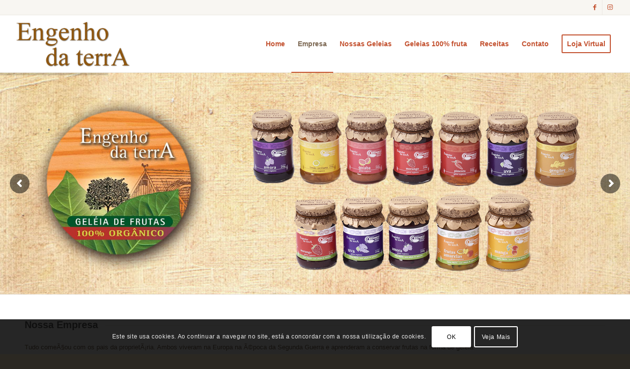

--- FILE ---
content_type: text/css
request_url: http://www.engenhodaterra.com.br/wp-content/themes/enfold/config-templatebuilder/avia-shortcodes/heading/heading.css?ver=6.4.7
body_size: 4771
content:

/* ======================================================================================================================================================
HEADING
====================================================================================================================================================== */
.av-special-heading{
width:100%;
clear:both;
display: block;
margin-top:50px;
position: relative;
}

.avia_mobile .av-special-heading{
-webkit-perspective: 1000px;
-webkit-backface-visibility: hidden;
}

.av-special-heading.avia-builder-el-no-sibling{margin-top:0px; margin-bottom:0px;}

.flex_column + .av-special-heading{float:left; }

body .av-special-heading .av-special-heading-tag{
padding:0;
margin:0;
float:left;
}

.meta-heading .av-special-heading-tag{
font-weight: normal;
}

.custom-color-heading .av-special-heading-tag {
color: inherit;
}

.special-heading-border{
position: relative;
overflow: hidden;
}

.av-special-heading-h1 .special-heading-border{height: 3.4em;}
.av-special-heading-h2 .special-heading-border{height: 2.6em;}
.av-special-heading-h3 .special-heading-border{height: 1.9em;}
.av-special-heading-h4 .special-heading-border{height: 1.6em;}
.av-special-heading-h5 .special-heading-border{height: 1.5em;}
.av-special-heading-h6 .special-heading-border{height: 1.4em;}

.special-heading-inner-border{
display: block;
width:100%;
margin-left:15px;
border-top-style: solid;
border-top-width:1px;
position: relative;
top:50%;
opacity: 0.15;
filter:alpha(opacity=15);
}

.meta-heading .special-heading-inner-border{ opacity: 0.2; filter:alpha(opacity=20); }
.custom-color-heading .special-heading-inner-border{ opacity: 0.4; filter:alpha(opacity=40); }

#top #wrap_all .custom-color-heading .av-special-heading-tag, 
#top .custom-color-heading a, 
#top .custom-color-heading strong, 
#top .custom-color-heading .special_amp{
	color: inherit;
}

#top .custom-color-heading a{
	text-decoration: underline; 
}
#top .av-special-heading.av-icon.custom-color-heading a.av-heading-link{
	text-decoration: none;
}
#top .custom-color-heading a:hover{
	opacity:0.8; 
	text-decoration: none;
}

#top #wrap_all .av-inherit-size .av-special-heading-tag{ font-size: 1em; }
.av-thin-font .av-special-heading-tag, .modern-quote .av-special-heading-tag{font-weight: 300;}
.av-thin-font strong, .modern-quote strong{font-weight: 600;}

body .av-special-heading.modern-centered{ text-align: center; }
body .av-special-heading.modern-right{
	text-align: right;
}

body .av-special-heading.elegant-centered{ 
	text-align: center; 
}

body .av-special-heading.elegant-centered .av-special-heading-tag{
	position: relative;
	overflow: hidden;
}

body .av-special-heading.elegant-centered .av-special-heading-tag .heading-wrap:before,
body .av-special-heading.elegant-centered .av-special-heading-tag .heading-wrap:after {
	content: "";
	position: absolute;
	height: 1px;
	border-bottom-style: solid;
	border-bottom-width: 1px;
	border-color: inherit;
	top: 50%;
	-webkit-transform: translateY(-50%);
	-ms-transform: translateY(-50%);
		transform: translateY(-50%);
	width: 1000px;
}

body .av-special-heading.elegant-centered .av-special-heading-tag .heading-wrap:before {
	right: 100%;
	margin-right: 1em;
}

body .av-special-heading.elegant-centered .av-special-heading-tag .heading-wrap:after {
	left: 100%;
	margin-left: 1em;
}

body .av-special-heading.elegant-centered .av-special-heading-tag .heading-wrap{
	display: inline-block;
	position: relative;  
}

body .av-special-heading.elegant-centered .av-special-heading-tag .heading-char{
	display: block;
	font-size: 1em;
	line-height: 1;
}



/*quote style*/
body .av-special-heading.blockquote > *{
white-space: normal;
float: none;
}

.av-special-heading.classic-quote{
	text-align: center;
}

.av-special-heading.classic-quote.classic-quote-left{
	text-align: left;
}

.av-special-heading.classic-quote.classic-quote-right{
	text-align: right;
}



body .av-special-heading.classic-quote > *{
display:block;
font-family: "Droid Serif", Georgia, Times, serif;
font-weight: normal;
font-style: italic;
float: none;
}

body .av-special-heading.blockquote .special-heading-border{display:none;}

/*linked header*/
#top .av-special-heading.av-linked-heading a:hover{
	opacity: 0.5;
}



/*subheading*/

.av-subheading{ font-size: 15px; line-height: 1.3em;  }
.av-subheading p:first-child{margin-top:0;}
.av-subheading p:last-child{margin-bottom:0;}
.av-subheading_below{margin-top:0.3em;}
.av-subheading_above{margin-bottom:0.3em;}
.av-subheading.av_custom_color{opacity: 0.8;}

@media only screen and (max-width: 767px) {
	#top #wrap_all .av-inherit-size .av-special-heading-tag{ font-size: 0.8em; }
}

/* Accessibility rules */
#top.av-accessibility-aaa .av-subheading {
	line-height: 1.5em;
}


--- FILE ---
content_type: text/css
request_url: http://www.engenhodaterra.com.br/wp-content/uploads/avia_posts_css/post-418.css?ver=ver-1647371836
body_size: 599
content:
#top .av-special-heading.av-qirgq-7045e83cadd6a7799a115f32fb0268b1{
padding-bottom:10px;
}
body .av-special-heading.av-qirgq-7045e83cadd6a7799a115f32fb0268b1 .av-special-heading-tag .heading-char{
font-size:25px;
}
.av-special-heading.av-qirgq-7045e83cadd6a7799a115f32fb0268b1 .av-subheading{
font-size:15px;
}

.avia-section.av-efx56-628d531d3f399d1e37f1e085511c40e9 .av-parallax .av-parallax-inner{
background-repeat:no-repeat;
background-image:url(http://www.engenhodaterra.com.br/wp-content/uploads/2022/03/paralax_empresa2a.jpg);
background-position:100% 100%;
background-attachment:scroll;
}

